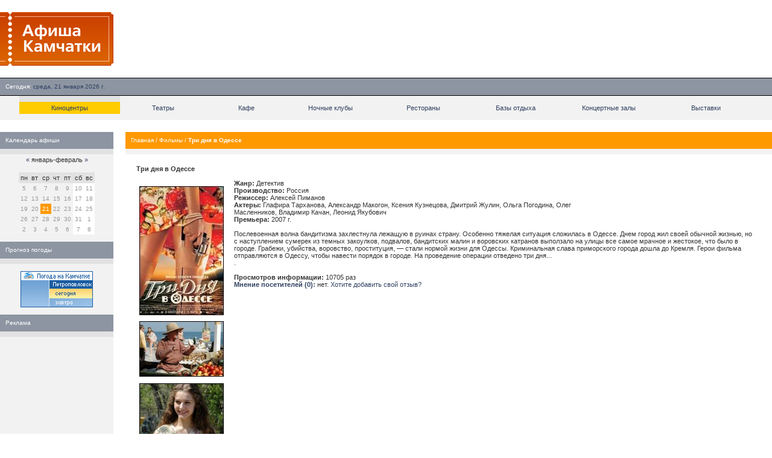

--- FILE ---
content_type: application/javascript;charset=utf-8
request_url: https://w.uptolike.com/widgets/v1/version.js?cb=cb__utl_cb_share_1768963563283976
body_size: 396
content:
cb__utl_cb_share_1768963563283976('1ea92d09c43527572b24fe052f11127b');